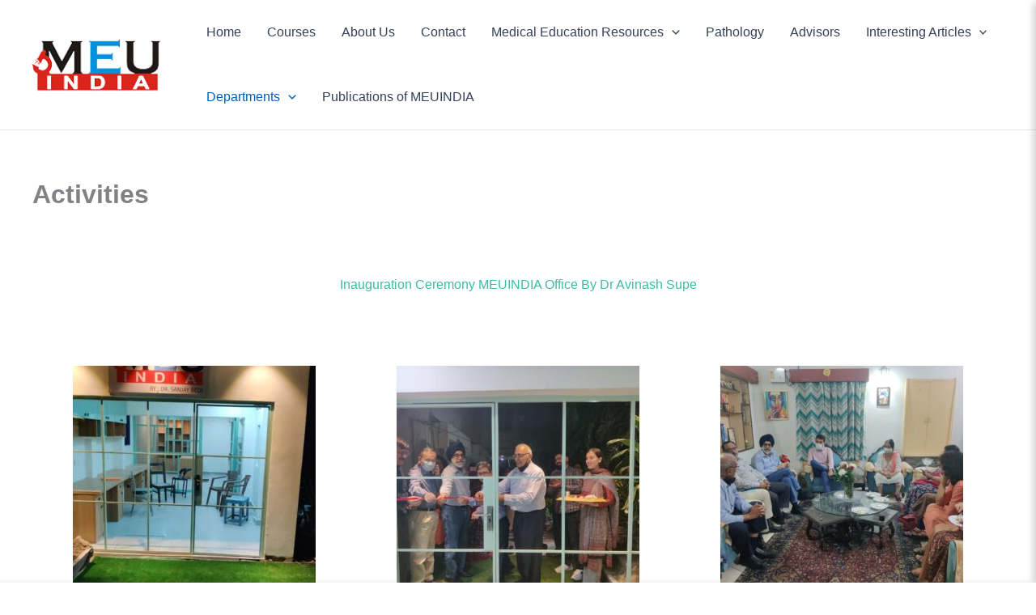

--- FILE ---
content_type: text/css
request_url: https://meuindia.org/wp-content/uploads/elementor/css/post-13816.css?ver=1768826389
body_size: -290
content:
.elementor-13816 .elementor-element.elementor-element-334ef2e7{--spacer-size:37px;}.elementor-widget-heading .elementor-heading-title{color:var( --e-global-color-primary );}.elementor-13816 .elementor-element.elementor-element-051817c{text-align:center;}.elementor-13816 .elementor-element.elementor-element-8a5315b{--spacer-size:50px;}.elementor-widget-image .widget-image-caption{color:var( --e-global-color-text );}.elementor-13816 .elementor-element.elementor-element-8be1221{--spacer-size:50px;}.elementor-13816 .elementor-element.elementor-element-40c94ff{--spacer-size:50px;}

--- FILE ---
content_type: application/javascript
request_url: https://meuindia.org/wp-content/plugins/wp-courses/js/ui.js
body_size: 6773
content:
/*****************************************
*********** Front-End Ajax View **********
*****************************************/

$ = jQuery.noConflict();

wpcd = {
	ajaxLinks: true,
	firstLoad: true,
	selector: '#wpc-course-app',
	sortOptions: ['default', 'newest', 'oldest'],
	user: {
		ID: null,
		loggedIn: false,
	},
	state: {
		search: null,
		sort: 'default',
		category: 'all',
		view: 'course-archive',
		page: 1,
		lesson_id: null,
		course_id: null,
		rightSidebar: false,
		bottomSidebar: false,
	},
	status: {
		bottomToggle: false,
		rightToggle: false,
		modal: false,
	}
}

jQuery(document).ready(function () {
	// Makes back and forward browser buttons work. Checks if mouse is inside WP Courses App and will only reinstantiate WPC_UI on click of back or forward .
	if (jQuery('#wpc-course-app').length > 0) {
		document.getElementById('wpc-course-app').onmouseover = function () {
			window.innerDocClick = true;
		}

		document.getElementById('wpc-course-app').onmouseleave = function () {
			window.innerDocClick = false;
		}

		window.onhashchange = function () {
			wpcd.firstLoad = true;
						if (window.innerDocClick === false) {
				new WPC_UI({
					loggedIn: wpcd.user.loggedIn,
					userID: wpcd.user.ID,
					selector: '#wpc-course-app',
					registerEvents: false,
				});
			}
		}
	}
});

/**
* Encodes a series of get parameters using base64 so page state data can be used as a hash.  Neede for back and forward buttons to work.
* @return str Encoded base 64 get parameters
*/

function wpcPushState(params) {

	var paramStr = '?';
	var keys = Object.keys(params);

	for (i = 0; i < keys.length; i++) {
		paramStr += (i + 1) <= keys.length && i !== 0 ? '&' : '';
		paramStr += keys[i] + '=' + params[keys[i]];
	}

	params = btoa(paramStr);

	if (window.innerDocClick === true) {
		window.history.pushState({}, "Title", '#' + params);
	}
	
}

function wpcGetState(base64) {
	var get = atob(base64);
	return get;
}

function getParameters(urlString) {
	let paramString = urlString.split('?')[1];
	let queryString = new URLSearchParams(paramString);

	var toReturn = {};

	for (let pair of queryString.entries()) {
		toReturn[pair[0]] = pair[1];
	}

	return toReturn;
}

class UI_Components {
	static loader(selector) {
		let loader = '<div class="wpc-flex-loader wpc-fade"><div class="wpc-flex-loader-inner"><div class="dots-loader">Loading&#8230;</div></div></div>';
		jQuery(selector).html(loader);
	}
	static renderProgressBar(percent, text = "", color = "#4f646d", addClass = "") {
		console.log('frontend');
		return '<div class="wpc-progress-wrapper"><div class="wpc-progress-inner ' + addClass + '" style="width: 0%; background-color: ' + color + ';" data-current-percent="0" data-percent="' + percent + '"><div class="wpc-progress-text"><span class="wpc-progress-perecent">' + percent + '</span>% ' + text + '</div></div></div>';
	}
}

class UI_Controller {

	static openModal(title, content, width = '80%') {
		jQuery('.wpc-lightbox').css({
			width: width,
		});
		jQuery('.wpc-lightbox-wrapper').fadeIn();
		jQuery('.wpc-lightbox-title').html(title);
		jQuery('.wpc-lightbox-content').html(content);
	}

	static closeModal() {
		jQuery('.wpc-lightbox-wrapper').fadeOut();
	}

	static toggleSidebar() {
		let sidebar = jQuery('#wpc-right-toggle-sidebar');
		if (wpcd.state.rightSidebar === false) {
			sidebar.animate({
				right: 0,
			});
			wpcd.state.rightSidebar = true;
		} else {
			sidebar.animate({
				right: '-320px',
			});
			wpcd.state.rightSidebar = false;
		}
	}

	static activeFirst() {
		jQuery('.wpc-nav-list').children().not('.wpc-nav-list-header').first().addClass('wpc-active-nav-item');
	}

	static openSidebar() {
		let sidebar = jQuery('#wpc-right-toggle-sidebar');

		sidebar.animate({
			right: 0,
		});

		wpcd.state.rightSidebar = true;

	}

	static closeSidebar() {
		let sidebar = jQuery('#wpc-right-toggle-sidebar');

		sidebar.animate({
			right: '-320px',
		});

		wpcd.state.rightSidebar = false;

	}

	static openBottomSidebar() {
		jQuery('#wpc-bottom-toggle-sidebar').animate({
			bottom: 0,
		});
	}

	static closeBottomSidebar() {
		jQuery('#wpc-bottom-toggle-sidebar').animate({
			bottom: '-80%',
		});
	}

	static animateProgressBar(from = 0, to = null, selector = '.wpc-progress-inner') {

		jQuery(selector).css({
			width: from + '%',
		});

		jQuery(selector).each(function (key) {

			var width = to === null ? jQuery(this).data('percent') + '%' : to + '%';

			jQuery(this).animate({
				width: width,
			}, 1000);

		});
	}

	static resizeIframe(cssClass = '.wpc-vid-wrapper iframe, .wpc-lesson-content iframe') {
		let iframe = jQuery(cssClass);
		iframe.each(function () {
			let w = jQuery(this).parent().width();
			let h = w * 0.5625;

			jQuery(this).width(w);
			jQuery(this).height(h);
		});
	}

	static openBigLoader() {
		jQuery('.wpc-lightbox-wrapper').fadeOut(); // in case it's open
		jQuery('#wpc-full-screen-loader').fadeIn();
	}

	static closeBigLoader() {
		jQuery('#wpc-full-screen-loader').fadeOut();
	}

}

/*let args = {
	lessonID 	: 123,
	courseID 	: 123,
}*/

class LessonUI {
	constructor(args) {
		this.lessonID = args.hasOwnProperty('lessonID') ? args.lessonID : null;
		this.courseID = args.hasOwnProperty('courseID') ? args.courseID : null;
		this.lesson = null;

		// Register All Events
		var allEvents = this.events;

		jQuery.each(this.events, function (key, val) {
			var event = jQuery(this)[0].event;
			var selector = jQuery(this)[0].selector;

			jQuery(document).on(event, selector, function (e) {

				allEvents[key].obj = jQuery(this);
				allEvents[key].logic();
				allEvents[key].e = e;

			});
		});

	}

	static toolbar(lessonID, courseID) {

		let data = {
			'security': wpc_ajax.nonce,
			'action': 'wpc_lesson_toolbar',
			'lesson_id': lessonID,
			'course_id': courseID,
		}

		jQuery.post(ajaxurl, data, function (response) {
			jQuery('#wpc-toolbar-top').html(response);
		});

	}

	static lesson(lessonID, courseID) {
		wpcPushState({
			view: 'single-lesson',
			course_id: courseID,
			lesson_id: lessonID,
			page: null,
			category: null,
			orderby: null,
			search: null,
		});

		let data = {
			'security': wpc_ajax.nonce,
			'action': 'wpc_lesson',
			'lesson_id': lessonID,
			'course_id': courseID,
		}

		UI_Components.loader('#wpc-content');
		UI_Controller.closeModal();

		jQuery.post(ajaxurl, data, function (response) {
			let json = JSON.parse(response);
			jQuery('#wpc-content').html(json.content);
			WPC_Global_UI.containerQueries()
			UI_Controller.resizeIframe();
			UI_Controller.animateProgressBar();
			setTimeout(function () {
				jQuery('.wpc-nav-list li[data-id=' + lessonID + '] i').remove();
				jQuery('.wpc-nav-list li[data-id=' + lessonID + ']').prepend(json.icon);
				jQuery('.wpc-nav-list li[data-id=' + lessonID + ']').removeClass('wpc-nav-item-success wpc-nav-item-highlight');
				jQuery('.wpc-nav-list li[data-id=' + lessonID + ']').addClass(json.class);
			}, 250);
		});

	}

	static attachments(lessonID) {
		let data = {
			'security': wpc_ajax.nonce,
			'action': 'wpc_attachments',
			'lesson_id': lessonID,
		}

		UI_Components.loader('.wpc-toggle-sidebar-content');

		jQuery.post(ajaxurl, data, function (response) {
			jQuery('.wpc-toggle-sidebar-content').html(response);
		});
	}

	static submitComment(lessonID, name, email, url, comment) {

		let data = {
			'security': wpc_ajax.nonce,
			'action': 'wpc_submit_comment',
			'id': lessonID,
			'name': name,
			'email': email,
			'url': url,
			'comment': comment,
		}

		UI_Controller.openBigLoader();
		jQuery('.wpc-alert-message').remove();

		jQuery.post(ajaxurl, data, function (response) {
			let html = JSON.parse(response);
			jQuery('.wpc-comments').prepend(html);
			jQuery('.wpc-comments').children().first().fadeIn();
			UI_Controller.closeBigLoader();
		});

	}

	static markCompleted(lessonID, courseID, userID, status) {
		var startPercent = jQuery('.wpc-progress-inner').data('percent');

		let data = {
			'security': wpc_ajax.nonce,
			'action': 'wpc_toggle_completed',
			'id': lessonID,
			'course_id': courseID,
			'status': status,
			'user_id': userID,
		}

		jQuery('.wpc-mark-completed i').removeClass();
		jQuery('.wpc-mark-completed i').addClass('fa-solid fa-spinner fa-spin');

		jQuery.post(ajaxurl, data, function (response) {
			let json = JSON.parse(response);

			if (json.status === 0) {
				jQuery('.wpc-mark-completed').removeClass('wpc-marked-completed');
				jQuery('.wpc-mark-completed i').removeClass();
				jQuery('.wpc-mark-completed i').addClass('fa-regular fa-square');
				jQuery('.wpc-mark-completed').data('status', 0);
				jQuery('.wpc-nav-list li[data-id=' + lessonID + ']').removeClass('wpc-nav-item-success');
			} else {
				jQuery('.wpc-mark-completed').addClass('wpc-marked-completed');
				jQuery('.wpc-mark-completed i').removeClass();
				jQuery('.wpc-mark-completed i').addClass('fa fa-check');
				jQuery('.wpc-mark-completed').data('status', 1);
				jQuery('.wpc-nav-list li[data-id=' + lessonID + ']').removeClass('wpc-nav-item-highlight');
			}

			jQuery('.wpc-nav-list li[data-id=' + lessonID + '] i').remove();

			if (jQuery('.wpc-nav-list li[data-id=' + lessonID + ']').children().length > 0) { // checks if nav <li> has <a> inside for legacy navigation
				jQuery('.wpc-nav-list li[data-id=' + lessonID + '] a').prepend(json.icon);
			} else {
				jQuery('.wpc-nav-list li[data-id=' + lessonID + ']').prepend(json.icon);
			}

			jQuery('.wpc-nav-list li[data-id=' + lessonID + ']').addClass(json.class);

			jQuery('.wpc-progress-text').html(json.percent + '%');
			jQuery('.wpc-complete-progress').data('percent', json.percent);
			UI_Controller.animateProgressBar(startPercent, json.percent, '.wpc-complete-progress');

			AwardsUI.getAwards();

		});
	}

	/********** LOAD LESSON **********/
	events = [
		{
			event: 'click',
			selector: '.wpc-load-lesson',
			obj: null,
			e: null,
			logic: function () {
				wpcd.state.view = 'single-lesson';
				LessonUI.lesson(this.obj.data('id'), this.obj.data('course-id'));
			}

		},
		/********** LESSON TOOLBAR **********/
		{
			event: 'click',
			selector: '.wpc-load-lesson-toolbar',
			logic: function () {
				LessonUI.toolbar(this.obj.data('id'), this.obj.data('course-id'));
			}
		},
		/********** LOAD LESSON ATTACHMENTS **********/
		{
			event: 'click',
			selector: '.wpc-load-attachments',
			obj: null,
			e: null,
			logic: function () {
				let lessonID = this.obj.data('id');
				LessonUI.attachments(lessonID);
				UI_Controller.openSidebar();
			}

		},
		/********** SUBMIT COMMENT **********/
		{
			event: 'click',
			selector: '#wpc-submit-comment',
			obj: null,
			logic: function () {
				let lessonID = this.obj.data('id');
				let name = jQuery('#wpc-comment-name').length > 0 ? jQuery('#wpc-comment-name').val() : null;
				let email = jQuery('#wpc-comment-email').length > 0 ? jQuery('#wpc-comment-email').val() : null;
				let url = jQuery('#wpc-comment-url').length > 0 ? jQuery('#wpc-comment-url').val() : null;
				let comment = jQuery('#wpc-comment-textarea').length > 0 ? jQuery('#wpc-comment-textarea').val() : null;

				LessonUI.submitComment(lessonID, name, email, url, comment);
			}
		},
		/********** SET LESSON COMPLETION STATUS **********/
		{
			event: 'click',
			selector: '.wpc-mark-completed',
			obj: null,
			logic: function () {
				LessonUI.markCompleted(this.obj.data('id'), this.obj.data('course-id'), wpcd.user.ID, this.obj.data('status'));
			},
		}]
}

class CourseUI {
	constructor(args) {
		this.courseID = args.hasOwnProperty('courseID') ? args.courseID : null;
		this.category = args.hasOwnProperty('category') ? args.category : 'all';
		this.page = args.hasOwnProperty('page') ? args.page : 1;
		this.search = args.hasOwnProperty('search') ? args.search : null;
		this.orderby = args.hasOwnProperty('orderby') ? args.orderby : null;

		// Register All Events
		var allEvents = this.events;

		jQuery.each(this.events, function (key, val) {
			var event = jQuery(this)[0].event;
			var selector = jQuery(this)[0].selector;

			jQuery(document).on(event, selector, function (e) {

				allEvents[key].obj = jQuery(this);
				allEvents[key].logic();
				allEvents[key].e = e;

			});
		});

		let timer;
		let typingInterval = 250;

		/********** LOAD SEARCH COURSE RESULTS **********/
		jQuery(document).on('keyup', '#wpc-course-ajax-search', function (e) {

			jQuery('.wpc-nav-list li').removeClass('wpc-active-nav-item');
			jQuery('.wpc-nav-list li').first().addClass('wpc-active-nav-item');

			CourseUI.category = 'all';
			CourseUI.search = jQuery(this).val();

			var val = jQuery(this).val();

			val = !val ? '' : val;
			CourseUI.search = val;

			// runs search on backspace of empty input
			if (e.keyCode == 8 && !jQuery(this).val()) {
				wpcDoneTyping();
			}

			clearTimeout(timer);
			if (val) {
				timer = setTimeout(wpcDoneTyping, typingInterval);
			}

			function wpcDoneTyping() {

				wpcd.state.view = 'course-archive';
				CourseUI.page = 1;
				CourseUI.orderby = 'default';

				wpcPushState({
					view: 'course-archive',
					page: CourseUI.page,
					category: CourseUI.category,
					orderby: CourseUI.orderby,
					search: CourseUI.search,
				});

				CourseUI.archive(CourseUI.category, CourseUI.page, CourseUI.orderby, CourseUI.search);

			}
		});

	}

	static course(courseID, ajaxLinks = true) {
		let data = {
			'security': wpc_ajax.nonce,
			'action': 'wpc_course',
			'id': courseID,
			'ajax': ajaxLinks,
			'caller': wpcd.ajaxLinks ? 'wpc_courses-shortcode' : 'wpc_profile-shortcode'
		}

		UI_Controller.openBigLoader();

		jQuery.post(ajaxurl, data, function (response) {
			UI_Controller.closeBigLoader();
			UI_Controller.openModal('', response);
			UI_Controller.resizeIframe();
			WPC_Global_UI.counter();
		});

	}

	static categories(ajax = true) {

		let data = {
			'security': wpc_ajax.nonce,
			'action': 'wpc_course_categories',
			'ajax': ajax,
		}

		jQuery('#wpc-right-sidebar').fadeOut();
		UI_Controller.closeSidebar();
		UI_Components.loader('.wpc-toggle-bottom-sidebar-content');

		jQuery.post(ajaxurl, data, function (response) {
			if (response.replace(/\s+/g, '') == 'false') {
				jQuery('#wpc-content').addClass('wpc-flex-content-fw');
			} else {
				jQuery('#wpc-left-sidebar, .wpc-toggle-bottom-sidebar-content').html(response).show();
			}

		});

	}

	static lessonNav(courseID, userID = null, selector = '#wpc-right-sidebar, .wpc-toggle-bottom-sidebar-content, .wpc-lightbox-content', ajax = true, lessonID) {

		let data = {
			'security': wpc_ajax.nonce,
			'action': 'wpc_lesson_navigation',
			'course_id': courseID,
			'user_id': userID,
			'ajax': ajax,
			'lesson_id': lessonID
		}

		UI_Components.loader(selector);
		jQuery('#wpc-left-sidebar').hide();

		jQuery.post(ajaxurl, data, function (response) {
			jQuery(selector).html(response).show();
		});

	}

	static teacher(teacherID) {

		let data = {
			'security': wpc_ajax.nonce,
			'action': 'wpc_teacher',
			'id': teacherID,
		}

		UI_Controller.openBigLoader();

		jQuery.post(ajaxurl, data, function (response) {
			UI_Controller.closeBigLoader();
			UI_Controller.openModal('', response);
		});

	}

	static toolbar() {
		let data = {
			'security': wpc_ajax.nonce,
			'action': 'wpc_course_toolbar',
			'orderby': CourseUI.orderby,
		}
		jQuery.post(ajaxurl, data, function (response) {
			jQuery('#wpc-toolbar-top').html(response);
		});
	}

	static archive(category, page, orderby, search) {

		wpcPushState({
			view: 'course-archive',
			page: page,
			category: category,
			orderby: orderby,
			search: search,
		});

		let data = {
			'security': wpc_ajax.nonce,
			'action': 'wpc_course_archive',
			'category': category,
			'page': page,
			'search': search,
			'orderby': orderby,
		}

		UI_Components.loader('#wpc-content');

		jQuery.post(ajaxurl, data, function (response) {
			jQuery('#wpc-content').html(response);
			WPC_Global_UI.containerQueries();
			UI_Controller.resizeIframe();
			UI_Controller.animateProgressBar();
			WPC_Global_UI.counter();

			setTimeout(function () { // Highlight selected course category
				jQuery('.wpc-nav-list li').removeClass('wpc-active-nav-item');
				jQuery('.wpc-nav-list li[data-category=' + category + ']').addClass('wpc-active-nav-item');
			}, 250);
		});
	}

	events = [
		/********** LOAD COURSE CATEGORY LIST **********/
		{
			event: 'click',
			selector: '.wpc-load-category-list',
			obj: null,
			logic: function () {
				CourseUI.categories(this.obj.data('ajax'));
			}
		},
		/********** LOAD COURSE NAV **********/
		{
			event: 'click',
			selector: '.wpc-start-course, .wpc-load-lesson-nav',
			obj: null,
			logic: function () {
				let selector = typeof this.obj.data('selector') === 'undefined' ? '#wpc-right-sidebar, .wpc-toggle-bottom-sidebar-content, .wpc-lightbox-content' : this.obj.data('selector');
				let ajax = typeof this.obj.data('ajax') === 'undefined' ? true : this.obj.data('ajax');
				CourseUI.lessonNav(this.obj.data('course-id'), wpcd.user.ID, selector, ajax, undefined);
			}
		},
		/********** LOAD SINGLE TEACHER **********/
		{
			event: 'click',
			selector: '.wpc-load-teacher',
			obj: null,
			logic: function () {
				let teacherID = this.obj.data('id');
				CourseUI.teacher(teacherID);
			}

		},
		/********** LOAD SINGLE COURSE **********/
		{
			event: 'click',
			selector: '.wpc-load-course',
			obj: null,
			logic: function () {
				CourseUI.course(this.obj.data('id'), this.obj.data('ajax'));
			}
		},
		/********** CLEAR SEARCH **********/
		{
			event: 'click',
			selector: '.wpc-clear-search',
			logic: function () {
				CourseUI.search = '';
				jQuery('#wpc-course-ajax-search').val('');
			}
		},
		/********** LOAD COURSE ARCHIVE **********/
		{
			event: 'click',
			selector: '.wpc-load-courses',
			obj: null,
			logic: function () {

				CourseUI.category = this.obj[0].hasAttribute('data-category') ? this.obj.data('category') : 'all';
				CourseUI.page = this.obj[0].hasAttribute('data-page') ? this.obj.data('page') : 1;
				CourseUI.orderby = typeof CourseUI.orderby === 'undefined' ? 'menu_order' : CourseUI.orderby;
				CourseUI.search = typeof CourseUI.search === 'undefined' ? '' : CourseUI.search;

				CourseUI.toolbar();
				CourseUI.archive(CourseUI.category, CourseUI.page, CourseUI.orderby, CourseUI.search);

			}

		},
		/********** LOAD SORTED COURSES **********/
		{
			event: 'change',
			selector: '#wpc-ajax-course-sort',
			obj: null,
			logic: function () {
				CourseUI.orderby = this.obj.val();
				CourseUI.archive(CourseUI.category, CourseUI.page, CourseUI.orderby, CourseUI.search);
			}
		},]

}

class ProfileUI {

	constructor(args) {
		wpcd.user.ID = args.hasOwnProperty('userID') ? args.userID : null;
		this.selector = args.hasOwnProperty('selector') ? args.selector : '#wpc-profile-page';
		wpcd.ajaxLinks = args.hasOwnProperty('ajaxLinks') ? args.ajaxLinks : true;

		jQuery('#wpc-profile-page').html(ProfileUI.render());



		// Load Navigation
		let data = {
			'security': wpc_ajax.nonce,
			'action': 'wpc_profile_nav',
			'ul_class': 'wpc-nav-list-contained',
			'li_class': '',
		}

		UI_Components.loader('.wpc-toggle-sidebar-content');

		jQuery.post(ajaxurl, data, function (response) {
			jQuery('#wpc-profile-nav').html(response);
			WPC_Global_UI.containerQueries();
			jQuery('.wpc-nav-list-profile li').first().addClass('wpc-active-nav-item'); // Select first profile menu item
		});

		// Load First Profile Part
		let data2 = {
			'security': wpc_ajax.nonce,
			'action': 'wpc_profile_part',
			'name': 'purchased-courses',
			'user_id': wpcd.user.ID,
			'page': 1,
			'ajax_links': wpcd.ajaxLinks,
		}

		UI_Components.loader('.wpc-lightbox-content, #wpc-profile-content');

		jQuery.post(ajaxurl, data2, function (response) {
			jQuery('#wpc-profile-content').html(response);
			WPC_Global_UI.containerQueries();
		});



		// Register All Events
		var allEvents = this.events;

		jQuery.each(this.events, function (key, val) {
			var event = jQuery(this)[0].event;
			var selector = jQuery(this)[0].selector;

			jQuery(document).on(event, selector, function (e) {

				allEvents[key].obj = jQuery(this);
				allEvents[key].logic();
				allEvents[key].e = e;

			});
		});
	}

	static render() {

		let html = '<div class="wpc-flex-container">';
		html += '<div class="wpc-flex-12">';
		html += '<div class="wpc-flex-container">';
		html += '<div id="wpc-profile-nav" class="wpc-flex-sidebar wpc-flex-sidebar-left"></div>';
		html += '<div id="wpc-profile-content" class="wpc-flex-content wpc-flex-content-right"></div>';
		html += '<div class="wpc-pagination wpc-profile-pagination"></div>';
		html += '</div>';
		html += '</div>';
		html += '</div>';

		return html;
	}

	events = [
		/********** LOAD PROFILE NAV **********/
		{
			event: 'click',
			selector: '.wpc-load-profile-nav',
			obj: null,
			logic: function () {
				let data = {
					'security': wpc_ajax.nonce,
					'action': 'wpc_profile_nav',
					'ul_class': '',
					'li_class': 'wpc-open-modal',
				}

				UI_Components.loader('.wpc-toggle-sidebar-content');

				jQuery.post(ajaxurl, data, function (response) {
					jQuery('.wpc-toggle-sidebar-content').html(response);
				});

			}
		},
		/********** LOAD PROFILE PART **********/
		{
			event: 'click',
			selector: '.wpc-load-profile',
			obj: null,
			logic: function () {

				let clicked = this.obj;

				let data = {
					'security': wpc_ajax.nonce,
					'action': 'wpc_profile_part',
					'name': this.obj.data('name'),
					'user_id': wpcd.user.ID,
					'page': this.obj.data('page'),
					'ajax_links': wpcd.ajaxLinks,
				}

				UI_Components.loader('.wpc-lightbox-content, #wpc-profile-content');

				jQuery.post(ajaxurl, data, function (response) {
					jQuery('.wpc-lightbox-content, #wpc-profile-content').html(response);
					jQuery('.wpc-lightbox-title').html(clicked.data('title'));
				});

			}
		},
		{
			event: 'click',
			selector: '.wpc-load-profile-part-pagination',
			obj: null,
			logic: function () {

				let data = {
					'security': wpc_ajax.nonce,
					'action': 'wpc_profile_part_pagination',
					'name': this.obj.data('name'),
				}

				jQuery('.wpc-profile-pagination, .wpc-lightbox-pagination').hide().fadeIn();

				jQuery.post(ajaxurl, data, function (response) {
					jQuery('.wpc-profile-pagination, .wpc-lightbox-pagination').hide().html(response).fadeIn();
				});

			}
		},
		/********** LOAD LOGIN MODAL **********/
		{
			event: 'click',
			selector: '.wpc-load-login',
			logic: function () {

				let data = {
					'security': wpc_ajax.nonce,
					'action': 'wpc_login_form',
					'redirect': window.location.href,
				}

				UI_Components.loader('.wpc-lightbox-content');

				jQuery.post(ajaxurl, data, function (response) {
					UI_Controller.openModal('Log In', response, '420px');
				});

			}
		},
	]
}

/********** AWARDS **********/

class AwardsUI {

	constructor() {
		AwardsUI.getAwards();

		// Register All Events
		var allEvents = this.events;

		jQuery.each(this.events, function (key, val) {
			var event = jQuery(this)[0].event;
			var selector = jQuery(this)[0].selector;

			jQuery(document).on(event, selector, function (e) {

				allEvents[key].obj = jQuery(this);
				allEvents[key].logic();
				allEvents[key].e = e;

			});
		});
	}

	static getAwards() {
		let data = {
			'security': wpc_ajax.nonce,
			'action': 'wpc_get_awards',
		}

		jQuery.post(ajaxurl, data, function (response) {
			setTimeout(function () {
				if (response.replace(/\s+/g, '') != 'false') {
					UI_Controller.openModal('You\'ve received an award!', response);
					jQuery(".wpc-award-slider").bxSlider(
						{
							infiniteLoop: false,
							hideControlOnEnd: true,
							touchEnabled: false
						}
					);
				}
			}, 5000);
		});
	}

	events = [
		/********** GET AWARDS **********/
		{
			event: 'click',
			selector: '.wpc-load-lesson, .wpc-load-quiz',
			obj: null,
			logic: function () {
				AwardsUI.getAwards();
			}
		},
		/********** LOAD SINGLE CERTIFICATE IN MODAL **********/
		{
			event: 'click',
			selector: '.wpc-load-certificate',
			obj: null,
			logic: function () {
				UI_Components.loader('.wpc-lightbox-content');

				let data = {
					'security': wpc_ajax.nonce,
					'action': 'wpc_certificate',
					'id': this.obj.data('id'),
					'user': wpcd.user.ID
				}

				jQuery.post(ajaxurl, data, function (response) {
					UI_Controller.openModal('Certificate', response);
				});

			}
		},
		/********** PRINT CERTIFICATE **********/
		{
			event: 'click',
			selector: '.wpc-print-certificate',
			obj: null,
			logic: function () {
				let certificate = jQuery('.wpc-single-certificate-wrapper');
 				certificate = certificate.clone();
				
				let w = window.open();
				w.document.body.appendChild(certificate[0]);
				w.print();
				w.close();
			}
		},
	]
}

/********** GLOBAL EVENTS **********/

class WPC_Global_UI {

	constructor() {
		// Register All Events
		var allEvents = this.events;

		jQuery.each(this.events, function (key, val) {
			var event = jQuery(this)[0].event;
			var selector = jQuery(this)[0].selector;

			jQuery(document).on(event, selector, function (e) {

				allEvents[key].obj = jQuery(this);
				allEvents[key].logic();
				allEvents[key].e = e;

			});
		});

		/**
		* Container queries aren't supported well with CSS.  UI might be embedded in pages that don't span the full width of the screen, so media queries woudn't work very well.
		*/

		WPC_Global_UI.containerQueries();

		jQuery(window).resize(function () {
			WPC_Global_UI.containerQueries();
			UI_Controller.resizeIframe();
		});

		jQuery(document).ready(function () {
			WPC_Global_UI.counter();
			jQuery('#wpc-courses-ajax').css({
				'min-height': window.innerHeight / 2 + 'px',
			});
		});

	}

	/********** COUNTER **********/
	static counter() {

		let highestCount = 0;
		let totalCount = 0;

		jQuery('.wpc-counter').each(function (key) {
			if (jQuery(this).data('count') > highestCount) {
				highestCount = jQuery(this).data('count');
			}
			totalCount += jQuery(this).data('count');
		});

		let startCount = 0;
		let count = 0;

		var a = setInterval(function () {

			jQuery('.wpc-counter').each(function (key) {

				if (jQuery(this).data('count') >= count) {
					jQuery(this).html(count);
				}

				if (count === totalCount) {
					clearInterval(a);
				}

			});

			count += 1;
		}
			, 50);
	}


	static containerQueries() {
		let w = jQuery('.wpc-wrapper').outerWidth();
		if (typeof w === 'undefined') {
			w = jQuery(window).width();
		}

		if (w <= 400) {
			jQuery('.wpc-flex-3').css({
				'flex-basis': '100%',
				'margin': '0 0 2% 0',
			});
		} else if (w <= 767 && w > 400) {
			jQuery('.wpc-flex-3').css({
				'flex-basis': '48%',
			});
		} else if (w <= 1200 && w > 767) {
			jQuery('.wpc-flex-3').css({
				'flex-basis': '48%',
			});
		} else if (w <= 2000 && w > 1200) {
			jQuery('.wpc-flex-3').css({
				'flex-basis': '31.33%',
			});
		} else if (w > 2000) {
			jQuery('.wpc-flex-3').css({
				'flex-basis': '23%',
			});
		}

		if (w > 400) {
			jQuery('.wpc-flex-3').css({
				'margin': '0% 1% 2% 1%',
			});
		}

		if (w > 767) {

			jQuery('.wpc-flex-sidebar').css({
				'flex-basis': '30%',
			});

			jQuery('.wpc-flex-content').css({
				'flex-basis': '70%',
			});

			jQuery('.wpc-flex-content-right').css({
				'flex-basis': '68%',
				'margin-left': '2%',
			});

			jQuery('.wpc-flex-content-left').css({
				'flex-basis': '68%',
				'margin-right': '2%',
			});

		} else {
			jQuery('.wpc-flex-sidebar, .wpc-flex-content').css({
				'flex-basis': '100%',
				'margin-left': 0,
				'margin-right': 0,
			});

		}

	}

	events = [
		/********** OPEN MODAL **********/
		{
			event: 'click',
			selector: '.wpc-open-modal',
			logic: function () {
				jQuery('.wpc-lightbox-wrapper').fadeIn();
			}
		},
		/********** Toggle Right Sidebar **********/
		{
			event: 'click',
			selector: '.wpc-toggle-sidebar',
			logic: function () {
				UI_Controller.toggleSidebar();
			}
		},
		{
			event: 'click',
			selector: '#wpc-right-toggle-sidebar .wpc-load-courses',
			logic: function () {
				UI_Controller.toggleSidebar();
			}
		},
		/********** Toggle Right Sidebar **********/
		{
			event: 'click',
			selector: '.wpc-open-sidebar',
			logic: function () {
				UI_Controller.openSidebar();
			}
		},
		/********** Toggle Modules **********/
		{
			event: 'click',
			selector: '.wpc-nav-list-header',
			obj: null,
			logic: function () {
				var section = this.obj.next('.wpc-nav-list-section');
				var status = section.data('status');
				var height = status === true ? 0 : section.data('height') + 'px';

				status === true ? this.obj.children('i').removeClass('fa-angle-down').addClass('fa-angle-up') : this.obj.children('i').removeClass('fa-angle-up').addClass('fa-angle-down');

				if (height === 'nullpx') { // If modules are closed by default
					height = section.prop("scrollHeight") + 'px';
				}

				section.animate(
					{
						'height': height,
					}
				);

				section.data('status') === true ? section.data('status', false) : section.data('status', true);
				section.data('height', section.height());
			}
		},
		{
			event: 'click',
			selector: '.wpc-btn-next, .wpc-btn-prev',
			logic: function () {
				var newLesson = jQuery('.wpc-nav-list li[data-id=' + this.obj.data('id') + ']').not('.wpc-nav-list-header');
				var newLessonParent = newLesson.parent();

				// Open module if closed
				if (newLessonParent.data('status') === false) {
					newLessonParent.prev().click();
				}

				// Highlight next/prev lesson
				jQuery('.wpc-nav-list li').removeClass('wpc-active-nav-item');
				newLesson.addClass('wpc-active-nav-item');
			}
		},
		{
			event: 'click',
			selector: '.wpc-nav-list li:not(.wpc-nav-list-header)', // Course overview nav, Course view nav, course view profile nav, profile view nav
			logic: function () {
				if (this.obj.is('#wpc-right-toggle-sidebar *')) { // Exception for course view profile nav
					jQuery('#wpc-right-toggle-sidebar .wpc-nav-list li').removeClass('wpc-active-nav-item');
				} else {
					jQuery('.wpc-nav-list li').removeClass('wpc-active-nav-item');
				}

				this.obj.not('.wpc-nav-list-header').addClass('wpc-active-nav-item');
			}
		},
		/********** Hide Bottom Toggle Sidebar on Click of Lesson **********/
		{
			event: 'click',
			selector: '#wpc-bottom-toggle-sidebar .wpc-nav-list li, .wpc-close-bottom-sidebar, .wpc-bottom-toggle-sidebar-header',
			logic: function () {
				if (this.obj.hasClass('wpc-nav-list-header') == false) {
					UI_Controller.closeBottomSidebar();
				}
			}
		},
		/********** OPEN Bottom Toggle Sidebar **********/
		{
			event: 'click',
			selector: '.wpc-open-bottom-sidebar',
			logic: function () {
				UI_Controller.openBottomSidebar();
			}
		}
	]
}

// Inits main UI
class WPC_UI {

	constructor(args) {
		if (typeof args !== 'undefined') {
			wpcd.selector = args.hasOwnProperty('selector') ? args.selector : '#wpc-course-app';
			wpcd.user.loggedIn = args.hasOwnProperty('loggedIn') ? args.loggedIn : false;
			wpcd.user.ID = args.hasOwnProperty('userID') ? args.userID : null;
			wpcd.state.view = args.hasOwnProperty('view') ? args.view : 'course-archive';
			wpcd.onLoad = args.hasOwnProperty('onLoad') ? args.onLoad : true;
			wpcd.registerEvents = args.hasOwnProperty('registerEvents') ? args.registerEvents : true;
			wpcd.pushState = args.hasOwnProperty('pushState') ? args.pushState : false; // flag for when page reloaded with back/forward button to prevent infinite loop
			wpcd.ajaxLinks = args.hasOwnProperty('ajaxLinks') ? args.ajaxLinks : true; // used for setting whether or not permalinks or ajax is used for links
			wpcd.adminBar = args.hasOwnProperty('adminBar') ? args.adminBar : true; // used to tell if admin bar is showing so sticky toolbar can be offset on Y axis
			wpcd.fixedToolbar = args.hasOwnProperty('fixedToolbar') ? args.fixedToolbar : true; // sets if toolbar is fixed on scroll
			wpcd.fixedToolbarOffset = args.hasOwnProperty('fixedToolbarOffset') ? args.fixedToolbarOffset : true; // sets fixed toolbar offset to help with theme integration
		}

		let params = wpcGetState(window.location.hash.replace('#', ''));
		params = getParameters(params); // gets url params

		let category = params.hasOwnProperty('category') ? params.category : 'all';
		let lessonID = params.hasOwnProperty('lesson_id') ? parseInt(params.lesson_id) : null;
		let courseID = params.hasOwnProperty('course_id') ? parseInt(params.course_id) : null;
		let orderby = params.hasOwnProperty('orderby') ? params.orderby : 'menu_order';
		let page = params.hasOwnProperty('pg') ? parseInt(params.pg) : 1;
		let search = params.hasOwnProperty('search') ? params.search : '';

		new CourseUI({
			courseID: courseID,
			category: category,
			orderby: orderby,
			page: page,
			search: search,
		});

		new LessonUI({
			lessonID: lessonID,
			courseID: courseID,
		});

		new ProfileUI({
			userID: wpcd.user.ID,
			selector: '#wpc-profile-page',
			ajaxLinks: wpcd.ajaxLinks,
		});

		new AwardsUI();

		if (params.hasOwnProperty('view')) {
			var view = params.view;
		} else if (args.hasOwnProperty('view')) {
			var view = wpcd.state.view;
		} else {
			var view = wpcd.state.view;
		}

		if (wpcd.onLoad === true) {
			jQuery(wpcd.selector).html(this.render()); // renders base containers

			if (view === 'course-archive') {
				CourseUI.toolbar();
				CourseUI.categories();
				CourseUI.archive(category, page, orderby, search);
			} else if (view === 'single-lesson') {
				LessonUI.toolbar(lessonID, courseID);
				CourseUI.lessonNav(courseID, wpcd.user.ID, undefined, undefined, lessonID);
				LessonUI.lesson(lessonID, courseID);
			} else if (view === 'single-quiz') {
				LessonUI.toolbar(lessonID, courseID);
				CourseUI.lessonNav(courseID, undefined, undefined, undefined, lessonID);
				WPCQ_Controller.loadQuiz(lessonID, courseID);
			}
		}

		// sticky toolbar
		if (jQuery(document).width() < 767) {
			setTimeout(function () {
				var offsetTop = jQuery('.wpc-wrapper').offset().top;

				jQuery(window).scroll(function () {

					var scrollTop = jQuery(document).scrollTop();
					if (jQuery(document).width() < 783) {

						let adminBarH = jQuery(window).width() <= 600 ? 0 : 46;
						var top = wpcd.adminBar === true ? wpcd.fixedToolbarOffset + adminBarH : wpcd.fixedToolbarOffset;

						if (scrollTop > offsetTop - top) {
							jQuery('#wpc-toolbar-top').css({
								position: 'fixed',
								'z-index': 9999,
								width: '100%',
								top: top + 'px',
								left: 0,
							});

							jQuery(window).width() < 527 ? jQuery('#wpc-courses-ajax').css('margin-top', '140px') : jQuery('#wpc-courses-ajax').css('margin-top', '100px');

						} else {
							jQuery('#wpc-toolbar-top').css({
								position: 'initial',
								top: 0,
							});
							jQuery('#wpc-courses-ajax').css('margin-top', '0');
						}
					}

				});
			}, 500);
		}

	}

	render() {
		var html = '<div class="wpc-wrapper">';

		html += '<div id="wpc-toolbar-top" class="wpc-flex-toolbar"></div>';

		html += '<div id="wpc-courses-ajax" class="wpc-flex-container">';

		html += '<div id="wpc-content" class="wpc-flex-content"></div>';
		html += '<div id="wpc-left-sidebar" class="wpc-flex-sidebar"></div>';
		html += '<div id="wpc-right-sidebar" class="wpc-flex-sidebar"></div>';

		html += '</div>';

		html += '</div>';

		return html;
	}
}

jQuery(document).ready(function () {
	new WPC_Global_UI();
});
